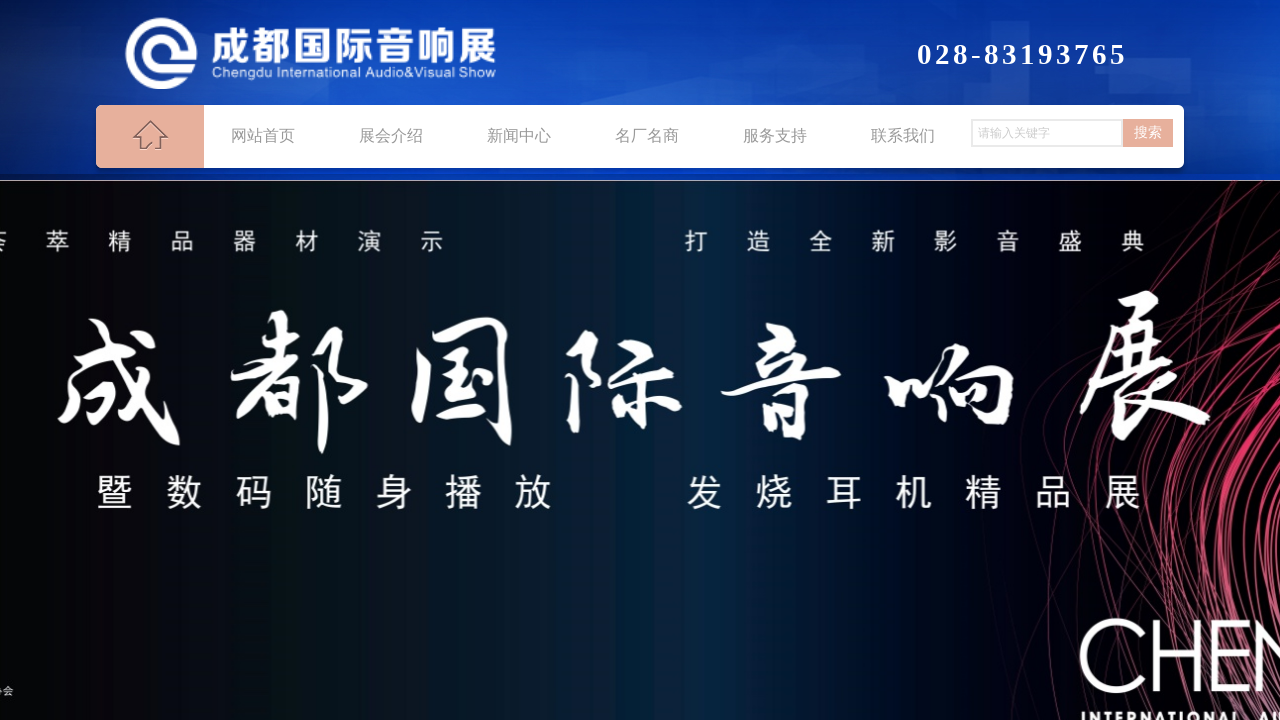

--- FILE ---
content_type: text/html; charset=utf-8
request_url: http://www.audio888.com/page113?article_id=556
body_size: 14444
content:
<!DOCTYPE html PUBLIC "-//W3C//DTD XHTML 1.0 Transitional//EN" "http://www.w3.org/TR/xhtml1/DTD/xhtml1-transitional.dtd">
<html xmlns="http://www.w3.org/1999/xhtml" lang="zh-Hans" >
	<head>
		<meta http-equiv="X-UA-Compatible" content="IE=Edge,chrome=1" />
	<meta name="viewport" content="width=1100" />	<meta http-equiv="Content-Type" content="text/html; charset=utf-8" />
		<meta name="format-detection" content="telephone=no" />
	     <meta http-equiv="Cache-Control" content="no-transform"/> 
     <meta http-equiv="Cache-Control" content="no-siteapp"/>
	<title>SA SOUND </title>
	<meta name="keywords"  content="网站关键字" />
	<meta name="description" content="网站描述" />
    
                
			<link rel="shortcut icon" href="http://static.websiteonline.cn/website/template/default/images/favicon.ico" type="image/x-icon" />
	<link rel="Bookmark" href="http://static.websiteonline.cn/website/template/default/images/favicon.ico" />
		

		<link href="http://static.websiteonline.cn/website/template/default/css/default.css?v=17534100" rel="stylesheet" type="text/css" />
<link href="http://www.audio888.com/template/default/css/font/font.css?v=15750090" rel="stylesheet" type="text/css" />
<link href="http://www.audio888.com/template/default/css/wpassword/iconfont.css?v=17496248" rel="stylesheet" type="text/css" />
<link href="http://static.websiteonline.cn/website/plugin/unslider/css/unslider.css?v=16086236" rel="stylesheet" type="text/css" />
<link href="http://static.websiteonline.cn/website/plugin/sitesearch/css/sitesearch.css?v=16861948" rel="stylesheet" type="text/css" />
<link href="http://static.websiteonline.cn/website/plugin/title/css/title.css?v=17083134" rel="stylesheet" type="text/css" />
<link href="http://static.websiteonline.cn/website/plugin/media/css/media.css?v=14077216" rel="stylesheet" type="text/css" />
<link href="http://static.websiteonline.cn/website/plugin/article_detail/css/article_detail.css?v=17387192" rel="stylesheet" type="text/css" />
<style type="text/css">.prop_rotate_angle sup,.prop_rotate_angle .posblk-deg{font-size:11px; color:#CDCDCD; font-weight:normal; font-style:normal; }ins#qiao-wrap{height:0;} #qiao-wrap{display:block;}
</style> 
</head>
<body  >
<input type="hidden" value="4" name="_user_level_val" />
								<script type="text/javascript" language="javascript" src="http://static.websiteonline.cn/website/script/??libsjq.js,jquery.custom.js,jquery.lazyload.js,jquery.rotateutility.js,lab.js,wopop_all.js,jquery.cookie.js,jquery.simplemodal.js,fullcollumn.js,objectFitPolyfill.min.js,ierotate.js,effects/velocity.js,effects/velocity.ui.js,effects/effects.js,fullpagescroll.js,common.js,heightAdapt.js?v=17573096"></script>
<script type="text/javascript" language="javascript" src="http://static.websiteonline.cn/website/plugin/??unslider/js/init.js,sitesearch/js/init.js,new_navigation/js/overall.js,new_navigation/styles/hs7/init.js,media/js/init.js?v=17636160"></script>
	<script type="text/javascript" language="javascript">
    			var webmodel = {};
	        
    wp_pages_global_func($.extend({
        'isedit': '0',
        'islogin': '0',
        'domain': 'pmofc7119',
        'p_rooturl': 'http://www.audio888.com',
        'static_rooturl': 'http://static.websiteonline.cn/website',
        'interface_locale': "zh_CN",
        'dev_mode': "0",
        'getsession': ''
    }, {"phpsessionid":"","punyurl":"http:\/\/www.audio888.com","curr_locale":"zh_CN","mscript_name":"","converted":false}));
    
	</script>

<link href="http://www.audio888.com/23ad08d3fc89a4fcdca598adfd3478c6.cssx" rel="stylesheet" /><div id="page_set_css">
</div><input type="hidden" id="page_id" name="page_id" value="113" rpid="113">
<div id="scroll_container" class="scroll_contain" style="">
	    	<div id="scroll_container_bg" style=";">&nbsp;</div>
<script>
initScrollcontainerHeight();	
</script>
     <div id="overflow_canvas_container">        <div id="canvas" style=" margin: 0 auto;width:1100px;;height:1563px">
    <div id="layerBDD9EBED6BA4806A98A8B7F3193C1979" class="full_column"  zindextopColor='' zindextopOpacity='NaN'  style="width:1100px;position:absolute;top:0px;height:809px;z-index:111;">
    <div class="full_width " style="position:absolute;height:809px;background-color:#000000;background-image:url('http://pmofc7119.pic31.websiteonline.cn/upload/templatefiles/banner_02_e6eo.jpg');background-position:left top;background-repeat:repeat;background:;background-attachment:fixed;background-size:;wavetype:;bgHover:;bgHoverOpacity:NaN;zindextopColor:;zindextopOpacity:NaN;background-pic-opacityval:NaN;opacity:NaN;">		
    </div>
			<div class="full_content" style="width:1100px; position:absolute;left:0;top:0;margin-left: 0px;background-color:transparent;background:;background-attachment:scroll;background-autoplay:noautoplay;background-circulateplay:;background-soundopen:;background-soundopens:;background-usevideo:;background-videourl:;background-opacity-color:;background-opacityval:NaN;background-pic:use-pic;background-pic-opacity-color:;background-pic-opacityval:NaN;background-position:left top;background-repeat:repeat;background-size:;bgHover:;bgHoverOpacity:NaN;height:809px;">
								<div id='layerAEEACCC54B530CA2752D7091EB3BDB26' type='unslider'  class='cstlayer' style='left: 0px; top: 180px; position: absolute; z-index: 113; width: 1100px; height: 618px; display: block; '  mid=""  fatherid='layerBDD9EBED6BA4806A98A8B7F3193C1979'    deg='0'><style>
#layerAEEACCC54B530CA2752D7091EB3BDB26html5zoo-1{
	margin:0 auto;
}
</style>
<div id="layerAEEACCC54B530CA2752D7091EB3BDB26_content" class="wp-unslider_content" style="overflow: hidden; border: none; left: -407.5px; width: 1795px; height: 618px; position: absolute;">
<script type="text/javascript">
	 
</script>

<!-- loop star -->
<div id="layerAEEACCC54B530CA2752D7091EB3BDB26html5zoo-1">
    <ul class="html5zoo-slides" style="display:none;">
  
        <li><img alt="" src="http://pmofc7119.pic31.websiteonline.cn/upload/1i9y.jpg" class="html5lightbox" /></a></li>
    </ul>
</div>
<!-- loop end -->

<script language="javascript">
(function(){
		var layerparams={"layerid":"layerAEEACCC54B530CA2752D7091EB3BDB26","pstyle":"none","plborder_size":"0","interval":10000,"autoplays":"false","title_size":"40","title_family":"SimSun","title_color":"#FFFFFF","easing":"all","show_title":"1","show_nav":"1","navigation_style":"01","navbg_hover_color":"#980000","nav_margin_bottom_size":"25","nav_arrow":"1","arrow_left":"template\/default\/images\/left_arrow.png","arrow_right":"template\/default\/images\/right_arrow.png","nav_margin_left_size":"25","nav_margin_right_size":"25","skin":"01","default_show":"1","hover_show":"0","pauseonmouseover":"1","nav_arrow_w_size":"32","nav_arrow_h_size":"32","iconstyle":"01","nav_height_size":"2","wsize":null,"editMode":false,"unslideradapt":null};
	layer_unslider_init_func(layerparams);
})()  
</script>
</div>
</div><script>				 $('#layerAEEACCC54B530CA2752D7091EB3BDB26').triggerHandler('layer_ready');</script><div id='layer7175BAE4662CD5C2FB923CD40645817C' type='sitesearch'  class='cstlayer' style='left: 881px; top: 119px; position: absolute; z-index: 103; width: 202px; height: 38px; '  mid=""  fatherid='layerBDD9EBED6BA4806A98A8B7F3193C1979'    deg='0'><div class="wp-sitesearch_content" style="word-wrap: break-word; padding: 0px; border-color: transparent; border-width: 0px; width: 202px; height: 38px;">
	<div class="wp-sitesearch_container" skin="skin4" type="all" opn="0">
		<script type="text/javascript">
	
</script>

<div class="searchbox">
    <div style="display: flex;">
        <div class="ninputs">
            <input type="text" class="searchbox_txt" name="keywords" value="请输入关键字" ></div>
        <input type="hidden" name="searchcontent" value="product"/>
        <div class="sright"> <div class="searchbox_btn">搜索</div></div>
    </div>
    </div>


<script language="javascript">	

	var dom=$("#layer7175BAE4662CD5C2FB923CD40645817C");
                var width_xz=0;
	if($.browser.msie && $.browser.version>=9){ width_xz=4;}
	dom.find('.searchbox_txt').css({'width':(dom.width()-width_xz-dom.find('.searchbox_btn').outerWidth(true))-10-4+'px'});
                //key hide show
        dom.find(".searchbox_txt").click(function () {
             if ($(this).val() == "请输入关键字") {
                 $(this).attr("value","");
             }
        });
        dom.find(".searchbox_txt").blur(function () {
            if ($(this).val() == "") {
                $(this).attr('value','请输入关键字')
            }
        });

        </script>
            <div class="searchtype" style='display:none;' >
			<input type="radio" name="c_layer7175BAE4662CD5C2FB923CD40645817C" value="title"  class="catetype"/><span class="s_title">名称</span><input type="radio" name="c_layer7175BAE4662CD5C2FB923CD40645817C" value="intro" class="catetype"/><span  class="s_description">描述</span><input type="radio" name="c_layer7175BAE4662CD5C2FB923CD40645817C" value="content" class="catetype"/><span  class="s_content">内容</span>		</div>
	</div>

<script language="javascript">
var wp_productsearchcache = null;
$('body').data('wp_searchcache',wp_productsearchcache);
(function(){
var urldata = null;
var param={"layer_id":"layer7175BAE4662CD5C2FB923CD40645817C","skin":"skin4","article_page":"97","product_page":"96","payknow_page":"-1","article_pageres":"-1","product_pageres":"-1","openArticleUrl":0,"openPayknowUrl":0,"search_type":0,"sswitch":"1","wordsplist":"0","openProductUrl":0,"search_listNum":"10","extend_content":{"mode":"skins","skin":"skin4","sshinput_txtcolor":"#cccccc","sshinputborder_txtcolor":"#eaeaea","sshinputborder_txtsize":"2","sshbtn_txtsize":"14","sshbtn_txtbold":"normal","sshbtn_txtcolor":"#fff","sshbtnborder_txtcolor":"#fff","sshbtnborder_txtsize":"0","sshbtn_bgcolor_txtcolor":"#e7b09c","sshbtn_bgcolor_hover_txtcolor":"#db987f","sshinput_txtfamily":"Microsoft YaHei","sshbtn_txtfamily":"SimSun","sshinput_txtsize":"12","sshinput_txtbold":"normal","sshbtn_bg_txtcolor":"https:\/\/static.websiteonline.cn\/website\/plugin\/sitesearch\/styles\/skin5\/bg.jpg","sshbtn_bg_hover_txtcolor":"https:\/\/static.websiteonline.cn\/website\/plugin\/sitesearch\/styles\/skin5\/bg0.jpg","sshbtn_bigbg_txtcolor":"https:\/\/static.websiteonline.cn\/website\/plugin\/sitesearch\/styles\/skin6\/bg.jpg"},"sshdefalutshow":"0","langs":{"Search Pro":"\u4ea7\u54c1","Search Result":"\u641c\u7d22\u7ed3\u679c\u9875\u9762","Name":"\u540d\u79f0","Description":"\u63cf\u8ff0","Search Art":"\u6587\u7ae0","Search Title":"\u6807\u9898","Search Summary":"\u6458\u8981"},"editmode":0};
var $curlayer = $('#layer7175BAE4662CD5C2FB923CD40645817C');
$curlayer.mod_property({"extend_content":{"mode":"skins","skin":"skin4","sshinput_txtcolor":"#cccccc","sshinputborder_txtcolor":"#eaeaea","sshinputborder_txtsize":"2","sshbtn_txtsize":"14","sshbtn_txtbold":"normal","sshbtn_txtcolor":"#fff","sshbtnborder_txtcolor":"#fff","sshbtnborder_txtsize":"0","sshbtn_bgcolor_txtcolor":"#e7b09c","sshbtn_bgcolor_hover_txtcolor":"#db987f","sshinput_txtfamily":"Microsoft YaHei","sshbtn_txtfamily":"SimSun","sshinput_txtsize":"12","sshinput_txtbold":"normal","sshbtn_bg_txtcolor":"https:\/\/static.websiteonline.cn\/website\/plugin\/sitesearch\/styles\/skin5\/bg.jpg","sshbtn_bg_hover_txtcolor":"https:\/\/static.websiteonline.cn\/website\/plugin\/sitesearch\/styles\/skin5\/bg0.jpg","sshbtn_bigbg_txtcolor":"https:\/\/static.websiteonline.cn\/website\/plugin\/sitesearch\/styles\/skin6\/bg.jpg"}});
param['wp_productsearchcache']=wp_productsearchcache;

var searchFlag = 4;

layer_sitesearch_init_func(param,urldata,searchFlag);
})()
</script>
</div>
</div><script>				 $('#layer7175BAE4662CD5C2FB923CD40645817C').triggerHandler('layer_ready');</script><div id='layer1CAFA70E67DCF2FA19AB9D197534315E' type='new_navigation'  class='cstlayer' style='left: 99px; top: 104px; position: absolute; z-index: 115; width: 803px; height: 64px; '  mid=""  fatherid='layerBDD9EBED6BA4806A98A8B7F3193C1979'    deg='0'><div class="wp-new_navigation_content" style="border-color: transparent; border-width: 0px; width: 803px; border-style: solid; padding: 0px; display: block; overflow: visible; height: auto;;display:block;overflow:hidden;height:0px;" type="0">
<script type="text/javascript"> 
		
		$("#layer1CAFA70E67DCF2FA19AB9D197534315E").data("m_show", '');
	</script>
<div skin="hs7" class="nav1 menu_hs7" ishorizon="1" colorstyle="darkgreen" direction="0" more="更多" moreshow="1" morecolor="darkorange" hover="1" hover_scr="0" submethod="0" umenu="0" dmenu="0" sethomeurl="http://www.audio888.com/page72" smcenter="0">
		<ul id="nav_layer1CAFA70E67DCF2FA19AB9D197534315E" class="navigation"  style="width:auto;"  >
		<li style="z-index:2;"  class="wp_subtop"  pid="72" ><a  class="  "  href="http://www.audio888.com">网站首页</a></li><li style="z-index:2;"  class="wp_subtop"  pid="86" ><a  class=" sub "  href="http://www.audio888.com/page86">展会介绍</a><ul style="z-index:2;"><li style="z-index:3;"  class=""  pid=0 ><a  class="  "  href="http://www.audio888.com/page115">展会介绍</a></li><li style="z-index:3;"  class=""  pid=0 ><a  class="  "  href="http://www.audio888.com/page98">展会酒店介绍</a></li><li style="z-index:3;"  class=""  pid=0 ><a  class="  "  href="http://www.audio888.com/page99">展会精彩回顾</a></li></ul></li><li style="z-index:2;"  class="wp_subtop"  pid="87" ><a  class=" sub "  href="http://www.audio888.com/page87">新闻中心</a><ul style="z-index:2;"><li style="z-index:3;"  class=""  pid=0 ><a  class="  "  href="http://www.audio888.com/page106">最新资讯</a></li><li style="z-index:3;"  class=""  pid=0 ><a  class="  "  href="http://www.audio888.com/page107">器材荟萃</a></li></ul></li><li style="z-index:2;"  class="wp_subtop"  pid="88" ><a  class="  "  href="http://www.audio888.com/page88">名厂名商</a></li><li style="z-index:2;"  class="wp_subtop"  pid="104" ><a  class=" sub "  href="http://www.audio888.com/page104">服务支持</a><ul style="z-index:2;"><li style="z-index:3;"  class=""  pid=0 ><a  class="  "  href="http://www.audio888.com/page116">成都市音响商会</a></li></ul></li><li style="z-index:2;"  class="wp_subtop"  pid="92" ><a  class="  "  href="http://www.audio888.com/page92">联系我们</a></li>	</ul>
</div>

<script type="text/javascript"> 
				$("#layer1CAFA70E67DCF2FA19AB9D197534315E").data("datasty_", '@charset "utf-8";  #nav_layer1CAFA70E67DCF2FA19AB9D197534315E,#nav_layer1CAFA70E67DCF2FA19AB9D197534315E ul,#nav_layer1CAFA70E67DCF2FA19AB9D197534315E li{list-style-type:none; margin:0px; padding:0px; border:thin none;}  #nav_layer1CAFA70E67DCF2FA19AB9D197534315E {position:relative;height:54px;line-height:54px; background:url(http://static.websiteonline.cn/website/plugin/new_navigation/styles/hs7/nav_bg.jpg) repeat-x; margin-bottom:10px;padding-left:10px; }  #nav_layer1CAFA70E67DCF2FA19AB9D197534315E li.wp_subtop{padding-left:5px;padding-right:5px;text-align:center;position:relative;float:left;padding-bottom:0px;width:115px;height:54px;line-height:54px;background-image:url(http://static.websiteonline.cn/website/plugin/new_navigation/view/images/png_bg.png);background-repeat:no-repeat;background-position:top right;background-color:transparent;}  #nav_layer1CAFA70E67DCF2FA19AB9D197534315E li.wp_subtop:hover{width:115px;height:54px;line-height:54px;background-image:url(http://static.websiteonline.cn/website/plugin/new_navigation/styles/hs7/li_hover.png);background-color:transparent;background-position:bottom left;background-repeat:repeat-x;}  #nav_layer1CAFA70E67DCF2FA19AB9D197534315E li.wp_subtop>a{white-space:nowrap;display:block;padding:0px;text-decoration:none;font-size:12px;font-family:arial;color:#ffffff;text-align:center;font-weight:normal;font-style:normal; overflow:hidden;}  #nav_layer1CAFA70E67DCF2FA19AB9D197534315E li.wp_subtop>a:hover{font-size:12px;font-family:arial;color:#fff;text-align:center;font-weight:normal;font-style:normal;}  #nav_layer1CAFA70E67DCF2FA19AB9D197534315E ul{position:absolute;left:0px;display:none;padding-left:5px;padding-right:5px;background-image:url(http://static.websiteonline.cn/website/plugin/new_navigation/view/images/png_bg.png);background-color:transparent;margin-left:0px;padding-top:10px; padding-bottom:8px;}  #nav_layer1CAFA70E67DCF2FA19AB9D197534315E ul li{position:relative;text-align:center;padding-bottom:0px;padding-left:5px;padding-right:5px;height:31px;line-height:31px;background-image:url(http://static.websiteonline.cn/website/plugin/new_navigation/view/images/png_bg.png);background-repeat:repeat;background-position:top left;background-color:#516c47;}  #nav_layer1CAFA70E67DCF2FA19AB9D197534315E ul li:hover{height:31px;text-align:center;line-height:31px;padding-left:5px;padding-right:5px; background-image:url(http://static.websiteonline.cn/website/plugin/new_navigation/view/images/png_bg.png);background-repeat:repeat;background-position:top left;background-color:#3a4c34;}  #nav_layer1CAFA70E67DCF2FA19AB9D197534315E ul li a {display:block;font-size:12px;font-family:arial;color:#fff;text-align:center;font-weight:normal;font-style:normal;white-space:nowrap;}  #nav_layer1CAFA70E67DCF2FA19AB9D197534315E ul li a:hover{display:block;font-size:12px;font-family:arial;color:#ffffff;text-align:center;font-weight:normal;font-style:normal;}');
		$("#layer1CAFA70E67DCF2FA19AB9D197534315E").data("datastys_", '#nav_layer1CAFA70E67DCF2FA19AB9D197534315E li.wp_subtop{width:118px;} #nav_layer1CAFA70E67DCF2FA19AB9D197534315E li.wp_subtop:hover{width:118px;} #nav_layer1CAFA70E67DCF2FA19AB9D197534315E li.wp_subtop:hover{background-image:url("http://pmofc7119.pic31.websiteonline.cn/upload/templatefiles/nav_03_ctfs.jpg");} #nav_layer1CAFA70E67DCF2FA19AB9D197534315E li.wp_subtop>a:hover{font-family:Microsoft YaHei;} #nav_layer1CAFA70E67DCF2FA19AB9D197534315E li.wp_subtop>a{font-family:Microsoft YaHei;} #nav_layer1CAFA70E67DCF2FA19AB9D197534315E li.wp_subtop{line-height:63px;} #nav_layer1CAFA70E67DCF2FA19AB9D197534315E li.wp_subtop{height:63px;} #nav_layer1CAFA70E67DCF2FA19AB9D197534315E li.wp_subtop{background-position:center center;} #nav_layer1CAFA70E67DCF2FA19AB9D197534315E li.wp_subtop:hover{background-position:center center;} #nav_layer1CAFA70E67DCF2FA19AB9D197534315E li.wp_subtop:hover{background-repeat:no-repeat;} #nav_layer1CAFA70E67DCF2FA19AB9D197534315E li.wp_subtop:hover{height:63px;} #nav_layer1CAFA70E67DCF2FA19AB9D197534315E li.wp_subtop:hover{line-height:63px;} #nav_layer1CAFA70E67DCF2FA19AB9D197534315E li.wp_subtop>a:hover{font-weight:bold;} #nav_layer1CAFA70E67DCF2FA19AB9D197534315E{background-color:transparent;} #nav_layer1CAFA70E67DCF2FA19AB9D197534315E{background-image:url(http://static.websiteonline.cn/website/plugin/new_navigation/view/images/png_bg.png);} #nav_layer1CAFA70E67DCF2FA19AB9D197534315E li.wp_subtop>a{color:#999999;}    #nav_layer1CAFA70E67DCF2FA19AB9D197534315E li.wp_subtop>a{font-size:16px;}    #nav_layer1CAFA70E67DCF2FA19AB9D197534315E li.wp_subtop>a:hover{font-size:16px;}   #nav_layer1CAFA70E67DCF2FA19AB9D197534315E ul li{height:45px;} #nav_layer1CAFA70E67DCF2FA19AB9D197534315E ul li:hover{background:transparent;} #nav_layer1CAFA70E67DCF2FA19AB9D197534315E ul li:hover{background-color:#1c4587;} #nav_layer1CAFA70E67DCF2FA19AB9D197534315E ul li{background:transparent;} #nav_layer1CAFA70E67DCF2FA19AB9D197534315E ul li{background-color:#3c78d8;}');
	
			var b_width=parseInt($("#layer1CAFA70E67DCF2FA19AB9D197534315E").find('.wp-new_navigation_content').css('border-bottom-width'));
	if(b_width>0){
		$("#nav_layer1CAFA70E67DCF2FA19AB9D197534315E").css('margin-bottom','0px');
	}
	</script>

<script type="text/javascript">
function wp_get_navstyle(layer_id,key){
		var navStyle = $.trim($("#"+layer_id).data(key));
		return navStyle;	
	
}	
richtxt('layer1CAFA70E67DCF2FA19AB9D197534315E');
</script><script type="text/javascript">
layer_new_navigation_hs7_func({"isedit":false,"layer_id":"layer1CAFA70E67DCF2FA19AB9D197534315E","menustyle":"hs7"});

</script><div class="navigation_more" data-more="darkorange" data-typeval="0" data-menudata="&quot;&quot;"></div>
</div>
<script type="text/javascript">
 $(function(){
	layer_new_navigation_content_func({"isedit":false,"layer_id":"layer1CAFA70E67DCF2FA19AB9D197534315E","menustyle":"hs7","addopts":[]});
});
</script>

</div><script>				 $('#layer1CAFA70E67DCF2FA19AB9D197534315E').triggerHandler('layer_ready');</script><div id='layer304F46B3087660AFBB7D042A1D3BA238' type='title'  class='cstlayer' style='left: 827px; top: 34px; position: absolute; z-index: 114; width: 250px; height: 46px; '  mid=""  fatherid='layerBDD9EBED6BA4806A98A8B7F3193C1979'    deg='0'><div class="wp-title_content" style="word-wrap: break-word; padding: 0px; border-color: transparent; border-width: 0px; height: 46px; width: 250px; display: block;"><span lang="EN-US" style="font-size: 29px; font-family: 微软雅黑; letter-spacing: 3px; color: rgb(255, 255, 255);"><strong>028-83193765</strong></span><span style="font-size: 29px; letter-spacing: 3px; color: rgb(255, 255, 255); font-family: 微软雅黑;">​</span><span style="color: rgb(255, 255, 255); font-family: 微软雅黑; font-size: 29px;">​</span></div>
<script type="text/javascript">
$(function(){
	$('.wp-title_content').each(function(){
		if($(this).find('div').attr('align')=='justify'){
			$(this).find('div').css({'text-justify':'inter-ideograph','text-align':'justify'});
		}
	})	
})
</script>

</div><script>				 $('#layer304F46B3087660AFBB7D042A1D3BA238').triggerHandler('layer_ready');</script><div id='layer8C087B81F43BD4823FE01B21851ACC90' type='media'  class='cstlayer' style='left: 42px; top: 120px; position: absolute; z-index: 102; width: 37px; height: 30px; '  mid=""  fatherid='layerBDD9EBED6BA4806A98A8B7F3193C1979'    deg='0'><script>
create_pc_media_set_pic('layer8C087B81F43BD4823FE01B21851ACC90',false);
</script>
<div class="wp-media_content"  style="overflow: hidden; width: 37px; height: 30px; border-width: 0px; border-style: solid; padding: 0px;" type="0">
<div class="img_over"  style='overflow: hidden; border-color: transparent; border-width: 0px; width: 37px; height: 30px; position: relative;'>

<div class="imgloading" style="z-index:100;"> </div>
<a class="media_link" style="line-height:normal;" href="http://www.audio888.com/page72"  >
<img  id="wp-media-image_layer8C087B81F43BD4823FE01B21851ACC90" onerror="set_thumb_layer8C087B81F43BD4823FE01B21851ACC90(this);" onload="set_thumb_layer8C087B81F43BD4823FE01B21851ACC90(this);" class="paragraph_image"  type="zoom" src="http://pmofc7119.pic31.websiteonline.cn/upload/templatefiles/logo_17_t363.png" style="width: 37px; height: 30px;;" />
</a>
</div>

</div>
<script>
(function(){
		layer_media_init_func('layer8C087B81F43BD4823FE01B21851ACC90',{"isedit":false,"has_effects":false});
})()
</script>
</div><script>				 $('#layer8C087B81F43BD4823FE01B21851ACC90').triggerHandler('layer_ready');</script><div id='layerE4CFA2662E6CBA1A33DB7FFAB1E72BD0' type='media'  class='cstlayer' style='left: 28px; top: 17px; position: absolute; z-index: 104; width: 393px; height: 72px; '  mid=""  fatherid='layerBDD9EBED6BA4806A98A8B7F3193C1979'    deg='0'><script>
create_pc_media_set_pic('layerE4CFA2662E6CBA1A33DB7FFAB1E72BD0',false);
</script>
<div class="wp-media_content"  style="overflow: hidden; width: 393px; height: 72px; border-width: 0px; border-style: solid; padding: 0px;" type="0">
<div class="img_over"  style='overflow: hidden; border-color: transparent; border-width: 0px; width: 393px; height: 72px; position: relative;'>

<div class="imgloading" style="z-index:100;"> </div>
<img  id="wp-media-image_layerE4CFA2662E6CBA1A33DB7FFAB1E72BD0" onerror="set_thumb_layerE4CFA2662E6CBA1A33DB7FFAB1E72BD0(this);" onload="set_thumb_layerE4CFA2662E6CBA1A33DB7FFAB1E72BD0(this);" class="paragraph_image"  type="zoom" src="http://pmofc7119.pic31.websiteonline.cn/upload/logo.png" style="width: 393px; height: auto; top: -5px; left: 0px; position: relative;;" />
</div>

</div>
<script>
(function(){
		layer_media_init_func('layerE4CFA2662E6CBA1A33DB7FFAB1E72BD0',{"isedit":false,"has_effects":false});
})()
</script>
</div><script>				 $('#layerE4CFA2662E6CBA1A33DB7FFAB1E72BD0').triggerHandler('layer_ready');</script><div id='layerBA6B4E3FB7ADD65AA8E22F8E63E232BA' type='media'  class='cstlayer' style='left: 0px; top: 105px; position: absolute; z-index: 100; width: 1100px; height: 77px; '  mid=""  fatherid='layerBDD9EBED6BA4806A98A8B7F3193C1979'    deg='0'><script>
create_pc_media_set_pic('layerBA6B4E3FB7ADD65AA8E22F8E63E232BA',false);
</script>
<div class="wp-media_content"  style="overflow: hidden; width: 1100px; height: 77px;" type="0">
<div class="img_over"  style='overflow: hidden; border-color: transparent; border-width: 0px; width: 1100px; height: 77px; position: relative;'>

<div class="imgloading" style="z-index:100;"> </div>
<img  id="wp-media-image_layerBA6B4E3FB7ADD65AA8E22F8E63E232BA" onerror="set_thumb_layerBA6B4E3FB7ADD65AA8E22F8E63E232BA(this);" onload="set_thumb_layerBA6B4E3FB7ADD65AA8E22F8E63E232BA(this);" class="paragraph_image"  type="zoom" src="http://pmofc7119.pic31.websiteonline.cn/upload/templatefiles/nav_07_9l5w.png" style="width: 1100px; height: 77px;;" />
</div>

</div>
<script>
(function(){
		layer_media_init_func('layerBA6B4E3FB7ADD65AA8E22F8E63E232BA',{"isedit":false,"has_effects":false});
})()
</script>
</div><script>				 $('#layerBA6B4E3FB7ADD65AA8E22F8E63E232BA').triggerHandler('layer_ready');</script><div id='layer881D155E967D321ABD9B81852D452C5F' type='media'  class='cstlayer' style='left: 6px; top: 105px; position: absolute; z-index: 101; width: 108px; height: 63px; '  mid=""  fatherid='layerBDD9EBED6BA4806A98A8B7F3193C1979'    deg='0'><script>
create_pc_media_set_pic('layer881D155E967D321ABD9B81852D452C5F',false);
</script>
<div class="wp-media_content"  style="overflow: hidden; width: 108px; height: 63px; border-width: 0px; border-style: solid; padding: 0px;" type="0">
<div class="img_over"  style='overflow: hidden; border-color: transparent; border-width: 0px; width: 108px; height: 63px; position: relative;'>

<div class="imgloading" style="z-index:100;"> </div>
<img  id="wp-media-image_layer881D155E967D321ABD9B81852D452C5F" onerror="set_thumb_layer881D155E967D321ABD9B81852D452C5F(this);" onload="set_thumb_layer881D155E967D321ABD9B81852D452C5F(this);" class="paragraph_image"  type="zoom" src="http://pmofc7119.pic31.websiteonline.cn/upload/templatefiles/nav_03_wgef.png" style="width: 108px; height: 63px;;" />
</div>

</div>
<script>
(function(){
		layer_media_init_func('layer881D155E967D321ABD9B81852D452C5F',{"isedit":false,"has_effects":false});
})()
</script>
</div><script>				 $('#layer881D155E967D321ABD9B81852D452C5F').triggerHandler('layer_ready');</script>                                
                                <div class="fullcontent_opacity" style="width: 100%;height: 100%;position: absolute;left: 0;right: 0;top: 0;;opacity:NaN;"></div>
			</div>
</div>
<script>
        $(".content_copen").live('click',function(){
        $(this).closest(".full_column").hide();
    });
	var $fullwidth=$('#layerBDD9EBED6BA4806A98A8B7F3193C1979 .full_width');
	$fullwidth.css({left:0-$('#canvas').offset().left+$('#scroll_container').offset().left-$('#scroll_container').scrollLeft()-$.parseInteger($('#canvas').css("borderLeftWidth")),width:$('#scroll_container_bg').width()});
	$(function () {
				var videoParams={"id":"layerBDD9EBED6BA4806A98A8B7F3193C1979","bgauto":"noautoplay","ctauto":"noautoplay","bVideouse":"","cVideouse":"","bgvHeight":null,"bgvWidth":null};
		fullcolumn_bgvideo_init_func(videoParams);
                var bgHoverParams={"full":{"hover":"","opacity":"NaN","bg":"#000000","id":"layerBDD9EBED6BA4806A98A8B7F3193C1979","bgopacity":"NaN","zindextopcolorset":""},"full_con":{"hover":"","opacity":"NaN","bg":"transparent","id":"layerBDD9EBED6BA4806A98A8B7F3193C1979","bgopacity":"NaN"}};
		fullcolumn_HoverInit(bgHoverParams);
        });
</script>


<div id="layerCB900EAD8154875C66471FC9BAF99128" class="full_column"   style="width:1100px;position:absolute;top:0px;height:6px;z-index:109;">
    <div class="full_width " style="position:absolute;height:6px;background-color:#f5fafd;background-position:center center;">		
    </div>
			<div class="full_content" style="width:1100px; position:absolute;left:0;top:0;margin-left: 0px;;height:6px;">
								                                
                                <div class="fullcontent_opacity" style="width: 100%;height: 100%;position: absolute;left: 0;right: 0;top: 0;display:none;"></div>
			</div>
</div>
<script>
        $(".content_copen").live('click',function(){
        $(this).closest(".full_column").hide();
    });
	var $fullwidth=$('#layerCB900EAD8154875C66471FC9BAF99128 .full_width');
	$fullwidth.css({left:0-$('#canvas').offset().left+$('#scroll_container').offset().left-$('#scroll_container').scrollLeft()-$.parseInteger($('#canvas').css("borderLeftWidth")),width:$('#scroll_container_bg').width()});
	$(function () {
				var videoParams={"id":"layerCB900EAD8154875C66471FC9BAF99128","bgauto":null,"ctauto":null,"bVideouse":null,"cVideouse":null,"bgvHeight":null,"bgvWidth":null};
		fullcolumn_bgvideo_init_func(videoParams);
                var bgHoverParams={"full":{"hover":null,"opacity":null,"bg":"#f5fafd","id":"layerCB900EAD8154875C66471FC9BAF99128","bgopacity":null,"zindextopcolorset":""},"full_con":{"hover":null,"opacity":null,"bg":null,"id":"layerCB900EAD8154875C66471FC9BAF99128","bgopacity":null}};
		fullcolumn_HoverInit(bgHoverParams);
        });
</script>


<div id='layerAA16B5B285F10D259005C55EAA920E8B' type='unslider'  class='cstlayer' style='left: 0px; top: 179px; position: absolute; z-index: 102; width: 1100px; height: 568px; display: block; opacity: 1; '  mid="layerEFDB00AB1BA3522BE3D0C793AF2A8305"    deg='0'><style>
#layerAA16B5B285F10D259005C55EAA920E8Bhtml5zoo-1{
	margin:0 auto;
}
</style>
<div id="layerAA16B5B285F10D259005C55EAA920E8B_content" class="wp-unslider_content" style="overflow: hidden; border: none; left: -398.5px; width: 1897px; height: 568px; position: absolute;">
<script type="text/javascript">
	 
</script>

<!-- loop star -->
<div id="layerAA16B5B285F10D259005C55EAA920E8Bhtml5zoo-1">
    <ul class="html5zoo-slides" style="display:none;">
  
        <li><img alt="" src="http://pmofc7119.pic31.websiteonline.cn/upload/5bzc.jpg" class="html5lightbox" /></a></li>
    </ul>
</div>
<!-- loop end -->

<script language="javascript">
(function(){
		var layerparams={"layerid":"layerAA16B5B285F10D259005C55EAA920E8B","pstyle":"none","plborder_size":"0","interval":10000,"autoplays":"false","title_size":"40","title_family":"SimSun","title_color":"#FFFFFF","easing":"all","show_title":"1","show_nav":"0","navigation_style":"01","navbg_hover_color":"#660000","nav_margin_bottom_size":"25","nav_arrow":"1","arrow_left":"template\/default\/images\/left_arrow.png","arrow_right":"template\/default\/images\/right_arrow.png","nav_margin_left_size":"25","nav_margin_right_size":"25","skin":"01","default_show":"1","hover_show":"0","pauseonmouseover":"1","nav_arrow_w_size":"32","nav_arrow_h_size":"32","iconstyle":"01","nav_height_size":"2","wsize":null,"editMode":false,"unslideradapt":null};
	layer_unslider_init_func(layerparams);
})()  
</script>
</div>
</div><script>				 $('#layerAA16B5B285F10D259005C55EAA920E8B').triggerHandler('layer_ready');</script><div id="layer6D0B1BE5B72F1BD7E2A7F4BA935E1635" class="full_column"   style="width:1100px;position:absolute;top:760px;height:48px;z-index:108;">
    <div class="full_width " style="position:absolute;height:48px;background-color:transparent;background-position:center center;background-image:url('http://pmofc7119.pic31.websiteonline.cn/upload/templatefiles/bac_03_02i1.jpg');">		
    </div>
			<div class="full_content" style="width:1100px; position:absolute;left:0;top:0;margin-left: 0px;;height:48px;">
								                                
                                <div class="fullcontent_opacity" style="width: 100%;height: 100%;position: absolute;left: 0;right: 0;top: 0;display:none;"></div>
			</div>
</div>
<script>
        $(".content_copen").live('click',function(){
        $(this).closest(".full_column").hide();
    });
	var $fullwidth=$('#layer6D0B1BE5B72F1BD7E2A7F4BA935E1635 .full_width');
	$fullwidth.css({left:0-$('#canvas').offset().left+$('#scroll_container').offset().left-$('#scroll_container').scrollLeft()-$.parseInteger($('#canvas').css("borderLeftWidth")),width:$('#scroll_container_bg').width()});
	$(function () {
				var videoParams={"id":"layer6D0B1BE5B72F1BD7E2A7F4BA935E1635","bgauto":null,"ctauto":null,"bVideouse":null,"cVideouse":null,"bgvHeight":null,"bgvWidth":null};
		fullcolumn_bgvideo_init_func(videoParams);
                var bgHoverParams={"full":{"hover":null,"opacity":null,"bg":"transparent","id":"layer6D0B1BE5B72F1BD7E2A7F4BA935E1635","bgopacity":null,"zindextopcolorset":""},"full_con":{"hover":null,"opacity":null,"bg":null,"id":"layer6D0B1BE5B72F1BD7E2A7F4BA935E1635","bgopacity":null}};
		fullcolumn_HoverInit(bgHoverParams);
        });
</script>


<div id='layer682536BC8552648F7F701128EE73E35E' type='article_detail'  class='cstlayer' style='left: 75px; top: 793px; position: absolute; z-index: 106; width: 950px; height: 584px; '  mid=""    deg='0'><div class="wp-article_detail_content" style="border-color: transparent; border-width: 0px; overflow: hidden; width: 950px; height: 584px; border-style: solid; padding: 0px;">
<script type="text/javascript">
</script>
 
<style>
.wp-article_detail_content .artview_info{ text-align:center; margin:0 auto; padding:10px 0 15px; line-height:21px; overflow:hidden;}
.wp-article_detail_content .detail_head_title{ float:left; display:inner_block; }
.wp-article_detail_content .sourcedata{ text-align:center; margin:0 auto;  line-height:21px; }
.wp-article_detail_content .text-source-left01{ float:left; color:transparent; padding:0 15px; display:inner_block; }
.wp-article_detail_content .text-source-left02{  float:left; text-align:left;   padding-right:8px; display:inner_block;}
.wp-article_detail_content .up_arrow{ background-image:url(http://static.websiteonline.cn/website/plugin/tb_product_detail/styles/defaultn/images/sitestar_productdetailspage_up_arrow.png); background-repeat:no-repeat; width:11px; height:10px; display:block; float:left; background-color:#c2c2c2; margin-right:8px; margin-top:8px;}
.wp-article_detail_content .down_arrow{ background-image:url(http://static.websiteonline.cn/website/plugin/tb_product_detail/styles/defaultn/images/sitestar_productdetailspage_down_arrow.png); background-repeat:no-repeat; width:11px; height:10px; display:block; float:left; background-color:#C2C2C2; margin-right:8px; margin-top:8px;}
.wp-article_detail_content .down_arrow_textover{ color:#048bcd;}
.wp-article_detail_content .up_arrow_textover{ color:#727272;}
.wp-article_detail_content .shareshow{ display:none; }
.wp-article_detail_content .artview_content .artview_detail img:not([width]){max-width:100%;}
</style>
	<div class="artdetail_title" style="display:block;font-family:SimSun;font-size:20px;color:#426100;font-weight:bold;text-decoration:none;">SA SOUND </div>

	
	<div class="artview_info" style="display:block;font-family:SimSun;font-size:12px;color:#5A5A5A;font-weight:normal;text-decoration:none;">
		<div class="sourcedata">
	<span class="detail_head_title org_txt_span"><span class="org_txt">来源:</span></span>
	<span class="text-source-left01">|</span>
	<span class="detail_head_title aut_txt_span"><span class="aut_txt">作者:</span>qlj992008</span>
	<span class="text-source-left01">|</span>
	<span class="detail_head_title pub_txt_span"><span class="pub_txt">发布时间: </span>2020-05-28</span>
	<span class="text-source-left01">|</span>
	<span class="detail_head_title times_txt_span">1930 <span class="times_txt">次浏览</span></span>

<style>
.wp-article_detail_content .bdsharebuttonbox a{ margin:3px;}
.wp-article_detail_content .editshaimg{ margin:3px;}
.bdsharebuttonbox.bshare-custom a.wpshare-sinaminiblog {    background: url("http://static.websiteonline.cn/website/plugin/article_detail/view/images/sha_tsinaa.png");}
.bdsharebuttonbox.bshare-custom a.wpshare-sinaminiblog:hover {     background-image: url("http://static.websiteonline.cn/website/plugin/article_detail/view/images/sha_tsina.png");}
.bdsharebuttonbox.bshare-custom a.wpshare-qqim {    background-image: url("http://static.websiteonline.cn/website/plugin/article_detail/view/images/sha_sqqa.png");}
.bdsharebuttonbox.bshare-custom a.wpshare-qqim:hover {     background-image: url("http://static.websiteonline.cn/website/plugin/article_detail/view/images/sha_sqq.png");}
.bdsharebuttonbox.bshare-custom a.wpshare-weixin {    background-image: url("http://static.websiteonline.cn/website/plugin/article_detail/view/images/sha_weixina.png");}
.bdsharebuttonbox.bshare-custom a.wpshare-weixin:hover {     background-image: url("http://static.websiteonline.cn/website/plugin/article_detail/view/images/sha_weixin.png");}
.bdsharebuttonbox.bshare-custom a.wpshare-twitter {    background-image: url("http://static.websiteonline.cn/website/plugin/article_detail/view/images/sha_twittera.png");}
.bdsharebuttonbox.bshare-custom a.wpshare-twitter:hover {     background-image: url("http://static.websiteonline.cn/website/plugin/article_detail/view/images/sha_twitter.png");}
.bdsharebuttonbox.bshare-custom a.wpshare-facebook {    background-image: url("http://static.websiteonline.cn/website/plugin/article_detail/view/images/sha_facebooka.png");}
.bdsharebuttonbox.bshare-custom a.wpshare-facebook:hover {     background-image: url("http://static.websiteonline.cn/website/plugin/article_detail/view/images/sha_facebook.png");}

.bdsharebuttonbox a.bds_tqq_a {    background-image: url("http://static.websiteonline.cn/website/plugin/article_detail/view/images/sha_tqqa.png");}
.bdsharebuttonbox a.bds_tqq_a:hover {     background-image: url("http://static.websiteonline.cn/website/plugin/article_detail/view/images/sha_tqq.png");}
.bdsharebuttonbox.bshare-custom a.wpshare-qzone {    background: url("http://static.websiteonline.cn/website/plugin/article_detail/view/images/sha_qzonea.png");}
.bdsharebuttonbox.bshare-custom a.wpshare-qzone:hover {     background-image: url("http://static.websiteonline.cn/website/plugin/article_detail/view/images/sha_qzone.png");}
.bdsharebuttonbox a.bds_bdhome_a {    background-image: url("http://static.websiteonline.cn/website/plugin/article_detail/view/images/sha_bdhomea.png");}
.bdsharebuttonbox a.bds_bdhome_a:hover {     background-image: url("http://static.websiteonline.cn/website/plugin/article_detail/view/images/sha_bdhome.png");}

.bdsharebuttonbox.bshare-custom a.bshare-douban {    background: url("http://static.websiteonline.cn/website/plugin/article_detail/view/images/sha_doubana.png");}
.bdsharebuttonbox.bshare-custom a.bshare-douban:hover {     background-image: url("http://static.websiteonline.cn/website/plugin/article_detail/view/images/sha_douban.png");}
.bdsharebuttonbox a.bds_kaixin001_a {    background-image: url("http://static.websiteonline.cn/website/plugin/article_detail/view/images/sha_kaixin001a.png");}
.bdsharebuttonbox a.bds_kaixin001_a:hover {     background-image: url("http://static.websiteonline.cn/website/plugin/article_detail/view/images/sha_kaixin001.png");}
.wp-article_detail_content .bdsharebuttonbox img{float:left;}
.shareshow a{display: block;height:16px;padding-left:17px; width:auto;background-repeat: no-repeat;float:left;}
</style>
	<span class="text-source-left01 shareshow">|</span>
	 <span class="detail_head_title shareshow">分享到: </span>
	 <div class="bdsharebuttonbox shareshow bshare-custom">
		
	</div>
			</div>
	</div>
		<div class="artview_intro" style="display:block;font-family:SimSun;font-size:12px;color:#868686;font-weight:normal;text-decoration:none;line-height:12px;background:#F5F5F5;border-style:solid solid solid solid;border-color:#E5E5E5 #E5E5E5 #E5E5E5 #E5E5E5;border-width:1px 1px 1px 1px;">
		</div>
	
	<div class="artview_content" style="display:block;font-family:SimSun;font-size:12px;color:#5A5A5A;font-weight:normal;text-decoration:none;">

		<div class="artview_detail" setsid="article556">
			<p align="center" style="text-align: left; margin: 0pt; text-indent: 18pt; padding: 0pt; line-height: 150%;">
	<br />
</p>
<div style="text-align: center;">
	<span style="color: rgb(51, 51, 51); font-family: 微软雅黑; font-size: 18px; letter-spacing: 0pt; text-indent: 18pt;">&nbsp;
	<div style="text-indent: 24px; white-space: normal; text-align: center;">
		<span style="font-size: 32px; color: rgb(51, 51, 51); font-family: 微软雅黑; letter-spacing: 0pt;"><span> <span><span><span>深圳市超级影音科技有限公司<span>SA SOUND</span></span></span></span>简介</span></span> 
	</div>
</span> 
</div>
<p style="margin: 0pt; text-indent: 18pt; padding: 0pt; line-height: 150%;">
	<span style="font-family: 微软雅黑; line-height: 150%; color: rgb(51, 51, 51); letter-spacing: 0pt; font-size: 18px;"><br />
&nbsp; &nbsp; <br />
<span><span style="font-family: 微软雅黑; font-size: 18px;"><span>&nbsp; &nbsp; &nbsp; &nbsp;深圳市超级影音科技有限公司2010年成立于中国深圳，成立伊始便汇集多名业内经验丰富、资历显赫的音视频工程师 ,早期主营业务是为世界知名音响品牌研发设计高端影音产品 ；随着业务升级和发展，公司团队逐渐壮大，同时集合欧美、台湾地区等国内外多名资深音视频工程师,全面提升电子、电声、软件系统的研发实力，为与世界先进技术同步，公司在美国新泽西州和丹麦哥本哈根建立合作研发中心，便于及时接收第一手前沿技术及发展资讯。<br />
&nbsp; &nbsp; &nbsp;&nbsp;秉承“至臻至美"的公司理念以领先的音频技术创立高素质音响品牌：“SA SOUND”，Super（超级），Advanced（领先），中文简称：“超音音响”寓意为超级领先的声音，融合现实美学和匠心设计打造极致声音。<br />
&nbsp; &nbsp;&nbsp; &nbsp;公司品牌“SA SOUND”自投入市场以来无论是在以要求严苛著称的影音发烧圈或是标准化高规格的定制安装市场都取得了客户高度认可和赞扬；同时在欧美市场也享有盛誉。<br />
&nbsp; &nbsp;&nbsp; &nbsp;SA SOUND主要产品：<br />
&nbsp; &nbsp; &nbsp; 专业级多声道家庭影院后级功放；家庭影院超重低音；定制安装系列影院音箱；全景声无线家庭影院系统；高素质无线智能影音产品<br />
</span><span><br />
</span><br />
</span><span style="font-family: 微软雅黑; font-size: 18px;"></span></span></span> 
</p>
<div style="text-align: center;">
	<br />
</div>
<p>
	<span style="display:none;"></span> 
</p>
<p style="margin: 0pt; text-indent: 18pt; padding: 0pt; line-height: 150%;">
	<span style="font-family: 微软雅黑; line-height: 150%; color: rgb(51, 51, 51); letter-spacing: 0pt; font-size: 18px;"></span> 
</p>              <div style="clear:both;"></div>
		</div>

	</div>
  		<div class="artview_prev_next">
		<div style="margin-top:20px;width:100%;">
		<div style="" class="prevlist">
						<a class="prev_next_link" style="display:block;float:left;" href="http://www.audio888.com/page113?article_id=557" title="骏博音响">
        <span class="up_arrow"></span>
        <span class="prev_next_text prev_txt" style="display:block;float:left;margin-right: 5px;">上一篇： </span>
				骏博音响			</a>
						<div style="clear:both;"></div>
		</div>
		<div style=""  class="nextlist">
						<a class="prev_next_link" style="display:block;float:left;" href="http://www.audio888.com/page113?article_id=555" title="加拿大传祺之声">
        <span class="down_arrow"></span>
        <span class="prev_next_text next_txt" style="display:block;float:left;margin-right: 5px;">下一篇：</span>
				加拿大传祺之声			</a>
						<div style="clear:both;"></div>
		</div>
</div>	</div>
	</div>
<script type="text/javascript">
	$(function(){
		var layer = $('#layer682536BC8552648F7F701128EE73E35E');
 	  
	  layer.find('.prevlist,.nextlist').mouseenter(function(e){
			$(this).find('.up_arrow,.down_arrow').addClass("arrowbj");
			$(this).find('.prev_next_text,.prev_next_link').addClass("arrowfontcolor");			
			$(this).css("cursor","pointer");
		}).mouseleave(function(e){
			$(this).find('.up_arrow,.down_arrow').removeClass("arrowbj");
			$(this).find('.prev_next_text,.prev_next_link').removeClass("arrowfontcolor");
		});	
	
		var this_span = 0;
		var sharelen = 0; 
				layer.find('.sourcedata').children("span").not(".bdsharebuttonbox").each(function(){
			if($(this).css("display")=="none"){}else{
				var shis_spanw = $(this).outerWidth();
				this_span = this_span + shis_spanw;
			}
			
		})
		
				this_span = this_span + sharelen*28 + 4; 
                var sourcmax_width = $('.artview_info').width();
                if(sourcmax_width==0) sourcmax_width='100%';
		layer.find('.sourcedata').width(this_span); 
                layer.find('.sourcedata').css("max-width",sourcmax_width); 
		        
         
		 
})
	
</script>

</div><script>				 $('#layer682536BC8552648F7F701128EE73E35E').triggerHandler('layer_ready');</script><div id='layer20AA10E9CAED893EF1D02690682E300C' type='gototop'  class='cstlayer' style='left: 950px; top: 983px; position: absolute; z-index: 110; width: 150px; height: 100px; '  mid=""    deg='0'>

<div class="wp-gototop_content" style="padding: 0px; border-color: transparent; border-width: 0px; overflow: hidden; width: 150px; height: 100px;">
		
    <script language="javascript">
	
$(function(){
		// Fixed IE border-radius
		var $piegttops = $('#layer20AA10E9CAED893EF1D02690682E300C').not('[deleted="deleted"]');
		if ($.browser.msie && ($.browser.version <= 8)) {
			if ($.inArray("styles", ['arrowleft','arrowright']) == -1) {
				$('.wpgttop-wrapper,a.gttoparea,a.gttoparea div', '#layer20AA10E9CAED893EF1D02690682E300C').css("behavior", 'url(script/pie.htc)');
				setTimeout(function(){
					if ($piegttops.find('css3-container').length > 0) $piegttops.find('.piemask').remove();
					else setTimeout(arguments.callee, 500);
				}, 500);
			} else $piegttops.find('.piemask').remove();
		}
		});</script>


</div>

<!--gototop js-->
<script lang="javascript">
$(document).ready(function () {
	var goToTopijsTime;
	$.fn.goToTopijs=function(options){
		var opts = $.extend({},$.fn.goToTopijs.def,options);
		var $window=$(window);
		var $body = $('#scroll_container');
		var $this=$(this);
		clearTimeout(goToTopijsTime);
		goToTopijsTime=setTimeout(function(){
			var controlLeft;
			if ($window.width() > opts.pageHeightJg * 2 + opts.pageWidth) {
				controlLeft = ($window.width() - opts.pageWidth) / 2 + opts.pageWidth + opts.pageWidthJg;
			}else{
				controlLeft = $window.width()- opts.pageWidthJg-$this.width();
			}
			var cssfixedsupport=$.browser.msie && parseFloat($.browser.version) < 7;//判断是否ie6
			var controlTop=$window.height() - opts.pageHeightJg;
			controlTop=cssfixedsupport ? $window.scrollTop() + controlTop : controlTop;
			var scrolTop = Math.max($(window).scrollTop(), $body.scrollTop());
                        var shouldvisible=( scrolTop >= opts.startline )? true : false;  
			if (shouldvisible){
				$this.stop().show();
			}else{
				$this.stop().hide();			}
						var curdistance = '1';
			var gscrollWidth = 18;
			var gt_right = parseInt(gscrollWidth) + parseInt(curdistance);
			$this.css({
				position: cssfixedsupport ? 'absolute' : 'fixed',
				top: controlTop,
				right:gt_right
			});
		},30);
		$(this).click(function(event){
			$(document.body).add($body).stop().animate( { scrollTop: $(opts.targetObg).offset().top}, opts.duration);
			$(this).blur();
			event.preventDefault();
			event.stopPropagation();
		});
	};
	
	$.fn.goToTopijs.def={
		pageWidth:310,//页面宽度
		pageWidthJg:2,//按钮和页面的间隔距离
		pageHeightJg:172+40,//按钮和页面底部的间隔距离
		startline:120,//出现回到顶部按钮的滚动条scrollTop距离
		duration:200,//回到顶部的速度时间
		targetObg:"body"//目标位置
	};
});
$(function(){
            $('<a href="#none" class="gototop_backToTop" title="返回顶部">返回顶部</a>').appendTo("body");
    });


$(function(){
	$(".gototop_backToTop").goToTopijs();
	var $scroll_container = $(window).add('#scroll_container');
	$scroll_container.bind('scroll resize',function(){
		$(".gototop_backToTop").goToTopijs({
			pageWidth:960,
			duration:0
		});
	});
});

</script>
<!--gototop js end-->
</div><script>				 $('#layer20AA10E9CAED893EF1D02690682E300C').triggerHandler('layer_ready');</script>    </div>
     </div>	<div id="site_footer" style="width:1100px;position:absolute;height:216px;z-index:500;margin-top:0px">
		<div class="full_width " margintopheight=0 style="position:absolute;height:216px;background-color:transparent;background-position:center center;background-image:url('http://pmofc7119.pic31.websiteonline.cn/upload/templatefiles/bottom_06_srfl.jpg');background-repeat:no-repeat;"></div>
		<div id="footer_content" class="full_content" style="width:1100px; position:absolute;left:0;top:0;margin-left: 0px;;height:216px;">
			<div id='layerF2519FDD773FB63A996F7EE16B9E74EF' type='title'  inbuttom='1' class='cstlayer' style='left: 0px; top: 87px; position: absolute; z-index: 103; width: 559px; height: 54px; '  mid=""    deg='0'><div class="wp-title_content" style="overflow-wrap: break-word; padding: 0px; border: 0px solid transparent; height: 54px; width: 559px; display: block;"><p style="color: rgb(90, 90, 90); font-family: Arial, 宋体, Helvetica, sans-serif, Verdana; font-size: 12px; font-style: normal; font-variant-ligatures: normal; font-variant-caps: normal; font-weight: normal; text-align: left;"><span style="color: rgb(0, 0, 0); font-family: 微软雅黑; font-size: 14px; font-style: normal; font-variant-ligatures: normal; font-variant-caps: normal; letter-spacing: 0px;">Copyright © 2018-2019,</span><span style="color: rgb(90, 90, 90); font-family: Calibri; font-style: normal; font-variant-ligatures: normal; font-variant-caps: normal;" lang="EN-US"><a href="http://www.audio888.com/"><span style="color: rgb(0, 0, 0); font-size: 14px; font-family: 微软雅黑;">www.audio888.com</span></a></span><font face="Microsoft YaHei" color="#ffffff"><span style="font-size: 14px; letter-spacing: 0px; color: rgb(0, 0, 0); font-family: 微软雅黑;">,All rights reserved &nbsp;</span></font></p><p style="text-align: left;"><font face="Microsoft YaHei" color="#ffffff" style="color: rgb(90, 90, 90); font-family: Arial, 宋体, Helvetica, sans-serif, Verdana; font-size: 12px; font-style: normal; font-variant-ligatures: normal; font-variant-caps: normal; font-weight: normal;"><span style="font-size: 14px; letter-spacing: 0px; color: rgb(0, 0, 0); font-family: 微软雅黑;">版权所有</span></font><font face="Microsoft YaHei" color="#ffffff" style="color: rgb(90, 90, 90); font-family: Arial, 宋体, Helvetica, sans-serif, Verdana; font-size: 12px; font-style: normal; font-variant-ligatures: normal; font-variant-caps: normal; font-weight: normal;"><span style="font-size: 14px; letter-spacing: 0px; font-family: 微软雅黑; color: rgb(0, 0, 0);">&nbsp;© </span><span style="font-size: 14px; font-family: 微软雅黑; color: rgb(0, 0, 0);">成都国际音响展</span><span style="font-size: 14px; letter-spacing: 0px; font-family: 微软雅黑; color: rgb(0, 0, 0);">&nbsp;未经许可 严禁复制&nbsp;&nbsp;</span></font><font color="#ffffff" face="微软雅黑"><span style="font-size: 14px;"><a href="http://beian.miit.gov.cn"  target="_blank"><span style="color:#000000;">蜀ICP备2021019314号-1</span></a></span></font></p></div>

</div><script>				 $('#layerF2519FDD773FB63A996F7EE16B9E74EF').triggerHandler('layer_ready');</script><div id='layerA8CD756FE0A837666465FDB8EB037DB5' type='title'  inbuttom='1' class='cstlayer' style='left: 492px; top: 20px; position: absolute; z-index: 105; width: 605px; height: 36px; '  mid=""    deg='0'><div class="wp-title_content" style="overflow-wrap: break-word; padding: 0px; border: 0px solid transparent; height: 36px; width: 605px; display: block;"><div style="text-align: left;" align="right"><span style="color: rgb(245, 171, 176); font-family: &quot;Microsoft YaHei&quot;; font-size: 14px; font-style: normal; font-variant-ligatures: normal; font-variant-caps: normal; line-height: 19.6px;"><span style="color:#f5abb0;"><a href="http://www.audio888.com/page72"><span style="color: rgb(0, 0, 0); font-size: 15px;">&nbsp;&nbsp;&nbsp;&nbsp; 网站首页</span></a></span> &nbsp; &nbsp;<span style="font-size: 15px; color: rgb(0, 0, 0);">/ </span>&nbsp; &nbsp;</span><font face="Microsoft YaHei" color="#ffffff"><span style="font-size: 14px;"><a href="http://www.audio888.com/page86"><span style="color: rgb(0, 0, 0); font-size: 15px;">展会介绍</span></a></span></font><span style="color: rgb(245, 171, 176); font-family: &quot;Microsoft YaHei&quot;; font-size: 14px; font-style: normal; font-variant-ligatures: normal; font-variant-caps: normal;">&nbsp; &nbsp;</span><span style="color: rgb(0, 0, 0); font-family: &quot;Microsoft YaHei&quot;; font-size: 15px; font-style: normal; font-variant-ligatures: normal; font-variant-caps: normal;">/</span><span style="color: rgb(245, 171, 176); font-family: &quot;Microsoft YaHei&quot;; font-size: 14px; font-style: normal; font-variant-ligatures: normal; font-variant-caps: normal;">&nbsp; &nbsp;</span><a href="http://www.audio888.com/?id=100"><span style="color: rgb(255, 255, 255); font-family: &quot;Microsoft YaHei&quot;; font-size: 14px; font-style: normal; font-variant-ligatures: normal; font-variant-caps: normal;">&nbsp;</span><font face="Microsoft YaHei" color="#ffffff"><span style="font-size: 15px; color: rgb(0, 0, 0);">展会快讯</span></font><font face="Microsoft YaHei"><span style="font-size: 14px;">&nbsp;</span></font></a><span style="color: rgb(245, 171, 176); font-family: &quot;Microsoft YaHei&quot;; font-size: 14px; font-style: normal; font-variant-ligatures: normal; font-variant-caps: normal;">&nbsp; &nbsp;</span><span style="color: rgb(0, 0, 0); font-family: &quot;Microsoft YaHei&quot;; font-size: 15px; font-style: normal; font-variant-ligatures: normal; font-variant-caps: normal;">/</span><span style="color: rgb(245, 171, 176); font-family: &quot;Microsoft YaHei&quot;; font-size: 14px; font-style: normal; font-variant-ligatures: normal; font-variant-caps: normal;"> &nbsp; </span><a href="http://www.audio888.com/page87"><span style="color: rgb(0, 0, 0); font-family: &quot;Microsoft YaHei&quot;; font-size: 15px; font-style: normal; font-variant-ligatures: normal; font-variant-caps: normal;"><span style="color: rgb(0, 0, 0); font-size: 15px;">新闻</span></span><font face="Microsoft YaHei" color="#ffffff"><span style="font-size: 15px; color: rgb(0, 0, 0);">中心</span></font></a><font face="Microsoft YaHei" color="#f5abb0"><span style="font-size: 14px;">&nbsp;&nbsp; &nbsp;</span></font><span style="color: rgb(0, 0, 0); font-family: &quot;Microsoft YaHei&quot;; font-size: 15px; font-style: normal; font-variant-ligatures: normal; font-variant-caps: normal;">/ </span><span style="color: rgb(245, 171, 176); font-family: &quot;Microsoft YaHei&quot;; font-size: 14px; font-style: normal; font-variant-ligatures: normal; font-variant-caps: normal;">&nbsp;&nbsp;</span><font face="Microsoft YaHei" color="#ffffff"><span style="font-size: 14px;"><a href="http://www.audio888.com/page88"><span style="color: rgb(0, 0, 0); font-size: 15px;">名厂名商</span></a></span></font><font face="Microsoft YaHei" color="#f5abb0"><span style="font-size: 14px;">&nbsp;&nbsp; &nbsp;</span></font><span style="color: rgb(0, 0, 0); font-family: &quot;Microsoft YaHei&quot;; font-size: 15px; font-style: normal; font-variant-ligatures: normal; font-variant-caps: normal;">/</span><span style="color: rgb(245, 171, 176); font-family: &quot;Microsoft YaHei&quot;; font-size: 14px; font-style: normal; font-variant-ligatures: normal; font-variant-caps: normal;">&nbsp; &nbsp;</span><font face="Microsoft YaHei" color="#ffffff"><span style="font-size: 14px;"><a href="http://www.audio888.com/page104"><span style="color: rgb(0, 0, 0); font-size: 15px;">服务支持</span></a></span></font></div></div>

</div><script>				 $('#layerA8CD756FE0A837666465FDB8EB037DB5').triggerHandler('layer_ready');</script><div id='layer6E2D38DF5F10E8777C4AF4323D16108D' type='title'  inbuttom='1' class='cstlayer' style='left: 764px; top: 82px; position: absolute; z-index: 115; width: 335px; height: 107px; '  mid=""    deg='0'><div class="wp-title_content" style="overflow-wrap: break-word; padding: 0px; border-color: transparent; border-width: 0px; height: 107px; width: 335px; display: block; border-style: solid;"><p><span style="color: rgb(0, 0, 0); font-family: &quot;Microsoft YaHei&quot;; font-size: 14px; font-style: normal; font-variant-ligatures: normal; font-variant-caps: normal; margin: 0px; padding: 0px; line-height: 120%; letter-spacing: normal; text-align: start; text-indent: 0px; text-transform: none; white-space: normal; widows: 1; word-spacing: 0px;">NEW BUSINESS 商务合作</span></p><p><font face="宋体"><span style="font-size: 14px; line-height: 120%; color: rgb(0, 0, 0);">成都国际音响展组委会</span></font></p><p></p><p><font face="宋体"><span style="font-size: 14px; line-height: 120%; color: rgb(0, 0, 0);">联系电话：028-83193765&nbsp;</span></font></p><p><font face="宋体"><span style="font-size: 14px; line-height: 120%; color: rgb(0, 0, 0);">招商、</span></font><span style="color: rgb(0, 0, 0); font-family: 宋体; font-size: 14px;">观展</span><span style="color: rgb(0, 0, 0); font-size: 14px; font-family: 宋体;">联系电话：</span><span style="color: rgb(0, 0, 0); font-family: 宋体; font-size: 14px;">18980074280</span></p><p><span style="color: rgb(0, 0, 0); font-size: 14px; font-family: 宋体;">联系人：刘佳莉</span></p><p><font face="宋体"><span style="font-size: 14px; line-height: 120%; color: rgb(0, 0, 0);">QQ：2923200361 &nbsp; 邮箱：2923200361@qq.com&nbsp;</span></font></p></div>

</div><script>				 $('#layer6E2D38DF5F10E8777C4AF4323D16108D').triggerHandler('layer_ready');</script><div id="layer1551285B51A8AEB670CAE251A10ABFCC" class="full_column"  inbuttom='1'  style="width:1100px;position:absolute;top:69px;height:1px;z-index:100;">
    <div class="full_width " style="position:absolute;height:1px;background-color:#d7d7d7;background-position:center center;">		
    </div>
			<div class="full_content" style="width:1100px; position:absolute;left:0;top:0;margin-left: 0px;;height:1px;">
								                                
                                <div class="fullcontent_opacity" style="width: 100%;height: 100%;position: absolute;left: 0;right: 0;top: 0;display:none;"></div>
			</div>
</div>
<script>
        $(".content_copen").live('click',function(){
        $(this).closest(".full_column").hide();
    });
	var $fullwidth=$('#layer1551285B51A8AEB670CAE251A10ABFCC .full_width');
	$fullwidth.css({left:0-$('#canvas').offset().left+$('#scroll_container').offset().left-$('#scroll_container').scrollLeft()-$.parseInteger($('#canvas').css("borderLeftWidth")),width:$('#scroll_container_bg').width()});
	$(function () {
				var videoParams={"id":"layer1551285B51A8AEB670CAE251A10ABFCC","bgauto":null,"ctauto":null,"bVideouse":null,"cVideouse":null,"bgvHeight":null,"bgvWidth":null};
		fullcolumn_bgvideo_init_func(videoParams);
                var bgHoverParams={"full":{"hover":null,"opacity":null,"bg":"#d7d7d7","id":"layer1551285B51A8AEB670CAE251A10ABFCC","bgopacity":null,"zindextopcolorset":""},"full_con":{"hover":null,"opacity":null,"bg":null,"id":"layer1551285B51A8AEB670CAE251A10ABFCC","bgopacity":null}};
		fullcolumn_HoverInit(bgHoverParams);
        });
</script>


<div id="layer8A90CCCB96CE84CC26094D37D1466ECE" class="full_column"  inbuttom='1'  style="width:1100px;position:absolute;top:204px;height:10px;z-index:102;">
    <div class="full_width " style="position:absolute;height:10px;background-color:#01bdfd;background-position:center center;">		
    </div>
			<div class="full_content" style="width:1100px; position:absolute;left:0;top:0;margin-left: 0px;;height:10px;">
								                                
                                <div class="fullcontent_opacity" style="width: 100%;height: 100%;position: absolute;left: 0;right: 0;top: 0;display:none;"></div>
			</div>
</div>
<script>
        $(".content_copen").live('click',function(){
        $(this).closest(".full_column").hide();
    });
	var $fullwidth=$('#layer8A90CCCB96CE84CC26094D37D1466ECE .full_width');
	$fullwidth.css({left:0-$('#canvas').offset().left+$('#scroll_container').offset().left-$('#scroll_container').scrollLeft()-$.parseInteger($('#canvas').css("borderLeftWidth")),width:$('#scroll_container_bg').width()});
	$(function () {
				var videoParams={"id":"layer8A90CCCB96CE84CC26094D37D1466ECE","bgauto":null,"ctauto":null,"bVideouse":null,"cVideouse":null,"bgvHeight":null,"bgvWidth":null};
		fullcolumn_bgvideo_init_func(videoParams);
                var bgHoverParams={"full":{"hover":null,"opacity":null,"bg":"#01bdfd","id":"layer8A90CCCB96CE84CC26094D37D1466ECE","bgopacity":null,"zindextopcolorset":""},"full_con":{"hover":null,"opacity":null,"bg":null,"id":"layer8A90CCCB96CE84CC26094D37D1466ECE","bgopacity":null}};
		fullcolumn_HoverInit(bgHoverParams);
        });
</script>


						<div class="fullcontent_opacity" style="width: 100%;height: 100%;position: absolute;left: 0;right: 0;top: 0;"></div>
		</div>
</div>
<!--//wp-mobile_navigate end-->
</div>


<script type="text/javascript">
var b;    
 

$._wp_previewimgmode=false;
doc_end_exec();
if($._wp_previewimgmode){
	$('.cstlayer img.img_lazy_load').trigger('appear');
}
</script>
 
<script type="text/javascript">
$(function(){
	$.post(parseToURL("tb_shopping_cart","showShoppingBags"),function(data){
		$('#wp-shopping-bags').remove();
		$('body').append(data);
	});
})
</script> 
<script>
function wx_open_login_dialog(func){
	func(true);
}
</script>
<script>
wopop_navigator_standalone_func();
</script>
 

	  
	


 
  
	


</body>
  </html>

--- FILE ---
content_type: text/css; charset=utf-8
request_url: http://www.audio888.com/23ad08d3fc89a4fcdca598adfd3478c6.cssx
body_size: 2501
content:
/*layerAEEACCC54B530CA2752D7091EB3BDB26*/#layerAEEACCC54B530CA2752D7091EB3BDB26 .wp-unslider_content .inner h1,#layerAEEACCC54B530CA2752D7091EB3BDB26 .wp-unslider_content .inner h1 a {text-align: center;color:#FFFFFF;font-family:"SimSun";font-size:40px;} #layerAEEACCC54B530CA2752D7091EB3BDB26 .wp-unslider_content .inner p {text-align: center;text-shadow: 0 0 1px rgba(0,0,0,.05), 0 1px 2px rgba(0,0,0,.3); color:#FFFFFF;opacity: 0.6;filter:alpha(opacity=60); -moz-opacity:0.6; -khtml-opacity: 0.6;font-family:"SimSun";font-size:18px;} #layerAEEACCC54B530CA2752D7091EB3BDB26 .wp-unslider_content .inner p a {text-align: center;text-shadow: 0 0 1px rgba(0,0,0,.05), 0 1px 2px rgba(0,0,0,.3); color:#FFFFFF;opacity: 0.6;filter:alpha(opacity=60); -moz-opacity:0.6; -khtml-opacity: 0.6;font-family:"SimSun";font-size:18px;} #layerAEEACCC54B530CA2752D7091EB3BDB26 .wp-unslider_content .banner .dots li{text-align:center;border-color:#FFFFFF;} #layerAEEACCC54B530CA2752D7091EB3BDB26 .wp-unslider_content  .banner .dots li.active{text-align:center;background:#FFFFFF;} #layerAEEACCC54B530CA2752D7091EB3BDB26 .wp-unslider_content  .banner .arrows{color:#FFFFFF;} #layerAEEACCC54B530CA2752D7091EB3BDB26 .wp-unslider_content .dotsnew div{text-align:center;border:solid 2px #980000;zoom: 1;background:#FFFFFF;opacity: 0.4; border-radius: 8px;-webkit-transition: background .5s, opacity .5s;-moz-transition: background .5s, opacity .5s;transition: background .5s, opacity .5s;} #layerAEEACCC54B530CA2752D7091EB3BDB26 .wp-unslider_content  .dotsnew div.active{text-align:center;background:#980000;opacity:1;} /*layerAEEACCC54B530CA2752D7091EB3BDB26*//*layer7175BAE4662CD5C2FB923CD40645817C*/#layer7175BAE4662CD5C2FB923CD40645817C .wp-sitesearch_container{min-width:150px;}#layer7175BAE4662CD5C2FB923CD40645817C  .wp-sitesearch_cover{position:absolute;top:0px;left:0px;filter:alpha(opacity=0);opacity:0;background-color:#fff;}#layer7175BAE4662CD5C2FB923CD40645817C .searchbox{height:30px; clear:both;}#layer7175BAE4662CD5C2FB923CD40645817C .searchbox input{ float:left}#layer7175BAE4662CD5C2FB923CD40645817C .searchbox .searchbox_txt{ width:232px; font-size:12px;font-family:Microsoft YaHei;color:#cccccc;font-weight:normal; line-height:24px; height:24px;vertical-align: middle; border:#eaeaea 2px solid; padding-left:5px; padding-right:5px; -webkit-appearance:none;outline:none;-webkit-border-radius:0;display: block;}#layer7175BAE4662CD5C2FB923CD40645817C .searchbox .searchbox_btn{ background:#e7b09c;font-family:SimSun;font-weight:normal; border:#fff 0px solid;  float:left; width:50px; height:28px; line-height:28px;cursor: pointer; color:#fff; font-size:14px; text-align:center;}#layer7175BAE4662CD5C2FB923CD40645817C .searchbox .searchbox_btn:hover{ background:#db987f;font-family:SimSun;font-weight:normal;border:#fff 0px solid; float:left; height:28px; line-height:28px;cursor: pointer; color:#fff; font-size:14px; text-align:center; }#layer7175BAE4662CD5C2FB923CD40645817C .searchbox .searchbox_txt{ background-color:#ffffff;}/*layer7175BAE4662CD5C2FB923CD40645817C*//*layer1CAFA70E67DCF2FA19AB9D197534315E*/  #nav_layer1CAFA70E67DCF2FA19AB9D197534315E,#nav_layer1CAFA70E67DCF2FA19AB9D197534315E ul,#nav_layer1CAFA70E67DCF2FA19AB9D197534315E li{list-style-type:none; margin:0px; padding:0px; border:thin none;}  #nav_layer1CAFA70E67DCF2FA19AB9D197534315E {position:relative;height:54px;line-height:54px; background:url(http://static.websiteonline.cn/website/plugin/new_navigation/styles/hs7/nav_bg.jpg) repeat-x; margin-bottom:10px;padding-left:10px; }  #nav_layer1CAFA70E67DCF2FA19AB9D197534315E li.wp_subtop{padding-left:5px;padding-right:5px;text-align:center;position:relative;float:left;padding-bottom:0px;width:115px;height:54px;line-height:54px;background-image:url(http://static.websiteonline.cn/website/plugin/new_navigation/view/images/png_bg.png);background-repeat:no-repeat;background-position:top right;background-color:transparent;}  #nav_layer1CAFA70E67DCF2FA19AB9D197534315E li.wp_subtop:hover{width:115px;height:54px;line-height:54px;background-image:url(http://static.websiteonline.cn/website/plugin/new_navigation/styles/hs7/li_hover.png);background-color:transparent;background-position:bottom left;background-repeat:repeat-x;}  #nav_layer1CAFA70E67DCF2FA19AB9D197534315E li.wp_subtop>a{white-space:nowrap;display:block;padding:0px;text-decoration:none;font-size:12px;font-family:arial;color:#ffffff;text-align:center;font-weight:normal;font-style:normal; overflow:hidden;}  #nav_layer1CAFA70E67DCF2FA19AB9D197534315E li.wp_subtop>a:hover{font-size:12px;font-family:arial;color:#fff;text-align:center;font-weight:normal;font-style:normal;}  #nav_layer1CAFA70E67DCF2FA19AB9D197534315E ul{position:absolute;left:0px;display:none;padding-left:5px;padding-right:5px;background-image:url(http://static.websiteonline.cn/website/plugin/new_navigation/view/images/png_bg.png);background-color:transparent;margin-left:0px;padding-top:10px; padding-bottom:8px;}  #nav_layer1CAFA70E67DCF2FA19AB9D197534315E ul li{position:relative;text-align:center;padding-bottom:0px;padding-left:5px;padding-right:5px;height:31px;line-height:31px;background-image:url(http://static.websiteonline.cn/website/plugin/new_navigation/view/images/png_bg.png);background-repeat:repeat;background-position:top left;background-color:#516c47;}  #nav_layer1CAFA70E67DCF2FA19AB9D197534315E ul li:hover{height:31px;text-align:center;line-height:31px;padding-left:5px;padding-right:5px; background-image:url(http://static.websiteonline.cn/website/plugin/new_navigation/view/images/png_bg.png);background-repeat:repeat;background-position:top left;background-color:#3a4c34;}  #nav_layer1CAFA70E67DCF2FA19AB9D197534315E ul li a {display:block;font-size:12px;font-family:arial;color:#fff;text-align:center;font-weight:normal;font-style:normal;white-space:nowrap;}  #nav_layer1CAFA70E67DCF2FA19AB9D197534315E ul li a:hover{display:block;font-size:12px;font-family:arial;color:#ffffff;text-align:center;font-weight:normal;font-style:normal;} #nav_layer1CAFA70E67DCF2FA19AB9D197534315E li.wp_subtop{width:118px;} #nav_layer1CAFA70E67DCF2FA19AB9D197534315E li.wp_subtop:hover{width:118px;} #nav_layer1CAFA70E67DCF2FA19AB9D197534315E li.wp_subtop:hover{background-image:url("http://pmofc7119.pic31.websiteonline.cn/upload/templatefiles/nav_03_ctfs.jpg");} #nav_layer1CAFA70E67DCF2FA19AB9D197534315E li.wp_subtop>a:hover{font-family:Microsoft YaHei;} #nav_layer1CAFA70E67DCF2FA19AB9D197534315E li.wp_subtop>a{font-family:Microsoft YaHei;} #nav_layer1CAFA70E67DCF2FA19AB9D197534315E li.wp_subtop{line-height:63px;} #nav_layer1CAFA70E67DCF2FA19AB9D197534315E li.wp_subtop{height:63px;} #nav_layer1CAFA70E67DCF2FA19AB9D197534315E li.wp_subtop{background-position:center center;} #nav_layer1CAFA70E67DCF2FA19AB9D197534315E li.wp_subtop:hover{background-position:center center;} #nav_layer1CAFA70E67DCF2FA19AB9D197534315E li.wp_subtop:hover{background-repeat:no-repeat;} #nav_layer1CAFA70E67DCF2FA19AB9D197534315E li.wp_subtop:hover{height:63px;} #nav_layer1CAFA70E67DCF2FA19AB9D197534315E li.wp_subtop:hover{line-height:63px;} #nav_layer1CAFA70E67DCF2FA19AB9D197534315E li.wp_subtop>a:hover{font-weight:bold;} #nav_layer1CAFA70E67DCF2FA19AB9D197534315E{background-color:transparent;} #nav_layer1CAFA70E67DCF2FA19AB9D197534315E{background-image:url(http://static.websiteonline.cn/website/plugin/new_navigation/view/images/png_bg.png);} #nav_layer1CAFA70E67DCF2FA19AB9D197534315E li.wp_subtop>a{color:#999999;}    #nav_layer1CAFA70E67DCF2FA19AB9D197534315E li.wp_subtop>a{font-size:16px;}    #nav_layer1CAFA70E67DCF2FA19AB9D197534315E li.wp_subtop>a:hover{font-size:16px;}   #nav_layer1CAFA70E67DCF2FA19AB9D197534315E ul li{height:45px;} #nav_layer1CAFA70E67DCF2FA19AB9D197534315E ul li:hover{background:transparent;} #nav_layer1CAFA70E67DCF2FA19AB9D197534315E ul li:hover{background-color:#1c4587;} #nav_layer1CAFA70E67DCF2FA19AB9D197534315E ul li{background:transparent;} #nav_layer1CAFA70E67DCF2FA19AB9D197534315E ul li{background-color:#3c78d8;} #nav_layer1CAFA70E67DCF2FA19AB9D197534315E li.wp_subtop.lastsubtop{border-right-style:none;}/*layer1CAFA70E67DCF2FA19AB9D197534315E*//*layer1CAFA70E67DCF2FA19AB9D197534315E*/  #nav_layer1CAFA70E67DCF2FA19AB9D197534315E,#nav_layer1CAFA70E67DCF2FA19AB9D197534315E ul,#nav_layer1CAFA70E67DCF2FA19AB9D197534315E li{list-style-type:none; margin:0px; padding:0px; border:thin none;}  #nav_layer1CAFA70E67DCF2FA19AB9D197534315E {position:relative;height:54px;line-height:54px; background:url(http://static.websiteonline.cn/website/plugin/new_navigation/styles/hs7/nav_bg.jpg) repeat-x; margin-bottom:10px;padding-left:10px; }  #nav_layer1CAFA70E67DCF2FA19AB9D197534315E li.wp_subtop{padding-left:5px;padding-right:5px;text-align:center;position:relative;float:left;padding-bottom:0px;width:115px;height:54px;line-height:54px;background-image:url(http://static.websiteonline.cn/website/plugin/new_navigation/view/images/png_bg.png);background-repeat:no-repeat;background-position:top right;background-color:transparent;}  #nav_layer1CAFA70E67DCF2FA19AB9D197534315E li.wp_subtop:hover{width:115px;height:54px;line-height:54px;background-image:url(http://static.websiteonline.cn/website/plugin/new_navigation/styles/hs7/li_hover.png);background-color:transparent;background-position:bottom left;background-repeat:repeat-x;}  #nav_layer1CAFA70E67DCF2FA19AB9D197534315E li.wp_subtop>a{white-space:nowrap;display:block;padding:0px;text-decoration:none;font-size:12px;font-family:arial;color:#ffffff;text-align:center;font-weight:normal;font-style:normal; overflow:hidden;}  #nav_layer1CAFA70E67DCF2FA19AB9D197534315E li.wp_subtop>a:hover{font-size:12px;font-family:arial;color:#fff;text-align:center;font-weight:normal;font-style:normal;}  #nav_layer1CAFA70E67DCF2FA19AB9D197534315E ul{position:absolute;left:0px;display:none;padding-left:5px;padding-right:5px;background-image:url(http://static.websiteonline.cn/website/plugin/new_navigation/view/images/png_bg.png);background-color:transparent;margin-left:0px;padding-top:10px; padding-bottom:8px;}  #nav_layer1CAFA70E67DCF2FA19AB9D197534315E ul li{position:relative;text-align:center;padding-bottom:0px;padding-left:5px;padding-right:5px;height:31px;line-height:31px;background-image:url(http://static.websiteonline.cn/website/plugin/new_navigation/view/images/png_bg.png);background-repeat:repeat;background-position:top left;background-color:#516c47;}  #nav_layer1CAFA70E67DCF2FA19AB9D197534315E ul li:hover{height:31px;text-align:center;line-height:31px;padding-left:5px;padding-right:5px; background-image:url(http://static.websiteonline.cn/website/plugin/new_navigation/view/images/png_bg.png);background-repeat:repeat;background-position:top left;background-color:#3a4c34;}  #nav_layer1CAFA70E67DCF2FA19AB9D197534315E ul li a {display:block;font-size:12px;font-family:arial;color:#fff;text-align:center;font-weight:normal;font-style:normal;white-space:nowrap;}  #nav_layer1CAFA70E67DCF2FA19AB9D197534315E ul li a:hover{display:block;font-size:12px;font-family:arial;color:#ffffff;text-align:center;font-weight:normal;font-style:normal;} #nav_layer1CAFA70E67DCF2FA19AB9D197534315E li.wp_subtop{width:118px;} #nav_layer1CAFA70E67DCF2FA19AB9D197534315E li.wp_subtop:hover{width:118px;} #nav_layer1CAFA70E67DCF2FA19AB9D197534315E li.wp_subtop:hover{background-image:url("http://pmofc7119.pic31.websiteonline.cn/upload/templatefiles/nav_03_ctfs.jpg");} #nav_layer1CAFA70E67DCF2FA19AB9D197534315E li.wp_subtop>a:hover{font-family:Microsoft YaHei;} #nav_layer1CAFA70E67DCF2FA19AB9D197534315E li.wp_subtop>a{font-family:Microsoft YaHei;} #nav_layer1CAFA70E67DCF2FA19AB9D197534315E li.wp_subtop{line-height:63px;} #nav_layer1CAFA70E67DCF2FA19AB9D197534315E li.wp_subtop{height:63px;} #nav_layer1CAFA70E67DCF2FA19AB9D197534315E li.wp_subtop{background-position:center center;} #nav_layer1CAFA70E67DCF2FA19AB9D197534315E li.wp_subtop:hover{background-position:center center;} #nav_layer1CAFA70E67DCF2FA19AB9D197534315E li.wp_subtop:hover{background-repeat:no-repeat;} #nav_layer1CAFA70E67DCF2FA19AB9D197534315E li.wp_subtop:hover{height:63px;} #nav_layer1CAFA70E67DCF2FA19AB9D197534315E li.wp_subtop:hover{line-height:63px;} #nav_layer1CAFA70E67DCF2FA19AB9D197534315E li.wp_subtop>a:hover{font-weight:bold;} #nav_layer1CAFA70E67DCF2FA19AB9D197534315E{background-color:transparent;} #nav_layer1CAFA70E67DCF2FA19AB9D197534315E{background-image:url(http://static.websiteonline.cn/website/plugin/new_navigation/view/images/png_bg.png);} #nav_layer1CAFA70E67DCF2FA19AB9D197534315E li.wp_subtop>a{color:#999999;}    #nav_layer1CAFA70E67DCF2FA19AB9D197534315E li.wp_subtop>a{font-size:16px;}    #nav_layer1CAFA70E67DCF2FA19AB9D197534315E li.wp_subtop>a:hover{font-size:16px;}   #nav_layer1CAFA70E67DCF2FA19AB9D197534315E ul li{height:45px;} #nav_layer1CAFA70E67DCF2FA19AB9D197534315E ul li:hover{background:transparent;} #nav_layer1CAFA70E67DCF2FA19AB9D197534315E ul li:hover{background-color:#1c4587;} #nav_layer1CAFA70E67DCF2FA19AB9D197534315E ul li{background:transparent;} #nav_layer1CAFA70E67DCF2FA19AB9D197534315E ul li{background-color:#3c78d8;}  #nav_layer1CAFA70E67DCF2FA19AB9D197534315E li.wp_subtop.lastsubtop{border-right-style:none;}/*layer1CAFA70E67DCF2FA19AB9D197534315E*//*layerAA16B5B285F10D259005C55EAA920E8B*/#layerAA16B5B285F10D259005C55EAA920E8B .wp-unslider_content .inner h1,#layerAA16B5B285F10D259005C55EAA920E8B .wp-unslider_content .inner h1 a {text-align: center;color:#FFFFFF;font-family:"SimSun";font-size:40px;} #layerAA16B5B285F10D259005C55EAA920E8B .wp-unslider_content .inner p {text-align: center;text-shadow: 0 0 1px rgba(0,0,0,.05), 0 1px 2px rgba(0,0,0,.3); color:#FFFFFF;opacity: 0.6;filter:alpha(opacity=60); -moz-opacity:0.6; -khtml-opacity: 0.6;font-family:"SimSun";font-size:18px;} #layerAA16B5B285F10D259005C55EAA920E8B .wp-unslider_content .inner p a {text-align: center;text-shadow: 0 0 1px rgba(0,0,0,.05), 0 1px 2px rgba(0,0,0,.3); color:#FFFFFF;opacity: 0.6;filter:alpha(opacity=60); -moz-opacity:0.6; -khtml-opacity: 0.6;font-family:"SimSun";font-size:18px;} #layerAA16B5B285F10D259005C55EAA920E8B .wp-unslider_content .unslider_nav {display:none;}#layerAA16B5B285F10D259005C55EAA920E8B .wp-unslider_content .dotsnew-nav {display:none;}#layerAA16B5B285F10D259005C55EAA920E8B .wp-unslider_content .banner .dots li{text-align:center;border-color:#FFFFFF;} #layerAA16B5B285F10D259005C55EAA920E8B .wp-unslider_content  .banner .dots li.active{text-align:center;background:#FFFFFF;} #layerAA16B5B285F10D259005C55EAA920E8B .wp-unslider_content  .banner .arrows{color:#FFFFFF;} #layerAA16B5B285F10D259005C55EAA920E8B .wp-unslider_content .dotsnew div{text-align:center;border:solid 2px #660000;zoom: 1;background:#FFFFFF;opacity: 0.4; border-radius: 8px;-webkit-transition: background .5s, opacity .5s;-moz-transition: background .5s, opacity .5s;transition: background .5s, opacity .5s;} #layerAA16B5B285F10D259005C55EAA920E8B .wp-unslider_content  .dotsnew div.active{text-align:center;background:#660000;opacity:1;} /*layerAA16B5B285F10D259005C55EAA920E8B*//*layer682536BC8552648F7F701128EE73E35E*/#layer682536BC8552648F7F701128EE73E35E .prev_next_text{font-family:SimSun;font-size:12px;color:#595959!important;font-weight:normal;line-height:25px;} #layer682536BC8552648F7F701128EE73E35E .prev_next_link{font-family:SimSun;font-size:12px;color:#444!important;font-weight:normal;line-height:25px;} #layer682536BC8552648F7F701128EE73E35E .artview_prev_next{display:block;} .artview_pagination-layer682536BC8552648F7F701128EE73E35E{display:none;}#layer682536BC8552648F7F701128EE73E35E .artview_content table td {font-family:SimSun;font-size:12px;color:#5A5A5A;font-weight:normal;text-decoration:none;} #layer682536BC8552648F7F701128EE73E35E .up_arrow,#layer682536BC8552648F7F701128EE73E35E .down_arrow { display:none;} #layer682536BC8552648F7F701128EE73E35E .arrowbj { background-color:#5A5A5A;} #layer682536BC8552648F7F701128EE73E35E .arrowfontcolor { color:#5A5A5A!important;} #layer682536BC8552648F7F701128EE73E35E .artdetail_title { text-align:center;} #layer682536BC8552648F7F701128EE73E35E .artview_intro { text-align:left;} #layer682536BC8552648F7F701128EE73E35E .artview_intro { text-indent:24px;} #layer682536BC8552648F7F701128EE73E35E .org_txt_span {display:inline-block;} #layer682536BC8552648F7F701128EE73E35E .text-source-left01:nth-child(2) {display:inline-block;} #layer682536BC8552648F7F701128EE73E35E .aut_txt_span {display:inline-block;} #layer682536BC8552648F7F701128EE73E35E .text-source-left01:nth-child(4) {display:inline-block;} #layer682536BC8552648F7F701128EE73E35E .pub_txt_span {display:none;} #layer682536BC8552648F7F701128EE73E35E .text-source-left01:nth-child(6) {display:none;} #layer682536BC8552648F7F701128EE73E35E .times_txt_span {display:none;} /*layer682536BC8552648F7F701128EE73E35E*//*layer20AA10E9CAED893EF1D02690682E300C*/#layer20AA10E9CAED893EF1D02690682E300C div.gototop_stylec-link {width:auto; height:100px;position:absolute; text-align:left;}#layer20AA10E9CAED893EF1D02690682E300C div span.gototop_stylec-label {color:#5a5a5a; width:90px;}a.gototop_backToTop{width:40px;	height:40px;text-indent:-999em;z-index: 20000;background-image: url(http://static.websiteonline.cn/website/plugin/gototop/view/sysbgimage/top.png);background-repeat: no-repeat;background-position: -503px 0;}a.gototop_backToTop:hover{width:40px; height:40px; background: url(http://static.websiteonline.cn/website/plugin/gototop/view/sysbgimage/top.png) no-repeat -503px -42px; text-indent:-999em;filter:alpha(opacity=100);-moz-opacity:1;opacity: 1;z-index: 20000;}/*layer20AA10E9CAED893EF1D02690682E300C*/